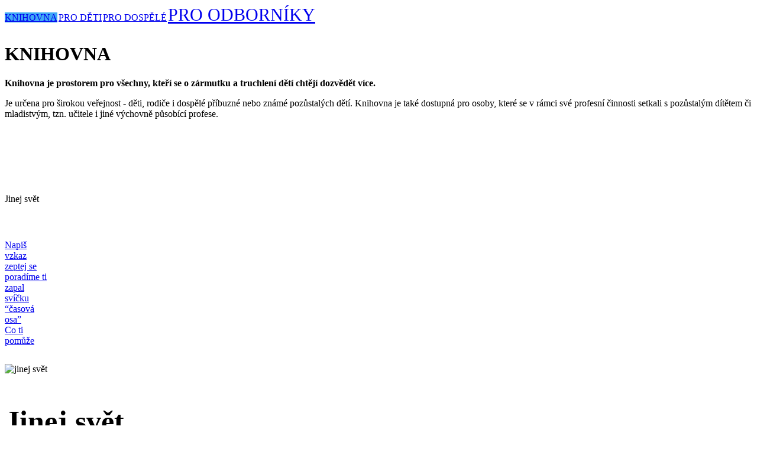

--- FILE ---
content_type: text/html; charset=UTF-8
request_url: https://jinejsvet.cz/index.php?adr=2
body_size: 10494
content:
<!DOCTYPE html>
<html lang="cs">
<head>

<script>
document.cookie = "YSC= ; expires = Thu, 01 Jan 1970 00:00:00 GMT"
</script>


<meta http-equiv="Content-Type" content="text/html; charset=utf-8" />
<meta name="viewport" content="width=device-width, initial-scale=1.0">
<meta name="robots" content="all,follow" />
<meta name="googlebot" content="index,follow,snippet,archive" />
<link href="/styles/post.css?av=ax55788z" rel="stylesheet" type="text/css" media="screen" />
<link href="/styles/forms.css?av=ax55788z" rel="stylesheet" type="text/css" media="all" />
<link href="/styles/ajaximage.css?av=ax55788z" rel="stylesheet" type="text/css" media="screen" />

<link rel="shortcut icon" href="/styles/icons/favicon.ico" type="image/x-icon" />
<link rel="apple-touch-icon" href="/styles/icons/apple-touch-icon.png" />
<link rel="apple-touch-icon" sizes="57x57" href="/styles/icons/apple-touch-icon-57x57.png" />
<link rel="apple-touch-icon" sizes="72x72" href="/styles/icons/apple-touch-icon-72x72.png" />
<link rel="apple-touch-icon" sizes="76x76" href="/styles/icons/apple-touch-icon-76x76.png" />
<link rel="apple-touch-icon" sizes="114x114" href="/styles/icons/apple-touch-icon-114x114.png" />
<link rel="apple-touch-icon" sizes="120x120" href="/styles/icons/apple-touch-icon-120x120.png" />
<link rel="apple-touch-icon" sizes="144x144" href="/styles/icons/apple-touch-icon-144x144.png" />
<link rel="apple-touch-icon" sizes="152x152" href="/styles/icons/apple-touch-icon-152x152.png" />
<link rel="apple-touch-icon" sizes="180x180" href="/styles/icons/apple-touch-icon-180x180.png" />

<script src="/scripts/ax.js?av=ax55788z" type="text/javascript"></script>
<script src="/scripts/gen.js?av=ax55788z" type="text/javascript"></script>
<script src="/scripts/shop.js?av=ax55788z" type="text/javascript"></script>
<script src="/scripts/ajaximage.js?av=ax55788z" type="text/javascript"></script>
<link href="/styles/archiv.css?av=12345" rel="stylesheet" type="text/css" media="screen" />
<title>KNIHOVNA</title>
</head>
<body>

<div id="MainFlexObal">
<div id="realMain" tabindex="2" class="fullWidth">
<div id="bodyHeader" class="fullWidth">
<div class="pageWidth" id="inBodyHeader"><div id="headerBlock">
<div class="navigRect" style="width:100%"><div class="flexStartWrap" style="width:100%"><a href="https://jinejsvet.cz/index.php?adr=2" class="rectlink" style="background-color:rgb(63,169,245);margin:0 2px 2px 0">KNIHOVNA</a><a href="https://jinejsvet.cz/index.php?adr=6" class="rectlink prohhover" style="background-color:rgb(255,255,255);margin:0 2px 2px 0">PRO DĚTI</a><a href="https://jinejsvet.cz/index.php?adr=7" class="rectlink prohhover" style="background-color:rgb(255,255,255);margin:0 2px 2px 0">PRO DOSPĚLÉ</a><a href="https://jinejsvet.cz/index.php?adr=8" class="rectlink prohhover" style="background-color:rgb(255,255,255);margin:0 2px 2px 0"><span style="font-size:30px">PRO ODBORNÍKY</span></a></div></div>
</div></div>
</div>
<div class="fullWidth">
<main id="toscroll"><div class="fullWidth"><div class="pageWidth clearfix"></div></div><div class="fullWidth BcLightBlue" style="padding:5px 0 5px 0"><div class="pageWidth rowFlexForm"></div></div>
<div class="fullWidth blueBottom" style="padding:0px 0 50px 0">
<div class="fullWidth" style="padding:0px 0 30px 0;background-color:rgb(293);text-align:left">
<div class="pageWidth clearfix">
<div class="clanek"><h1>KNIHOVNA</h1><div style="font-weight:bold" class="clanekDesc">Knihovna je prostorem pro všechny, kteří se o zármutku a truchlení dětí chtějí dozvědět více.</div><div class="clanekTelo"><p>Je určena pro širokou veřejnost - děti, rodiče i dospělé příbuzné nebo známé pozůstalých dětí. Knihovna je také dostupná pro osoby, které se v rámci své profesní činnosti setkali s pozůstalým dítětem či mladistvým, tzn. učitele i jiné výchovně působící profese.</p></div></div>
</div>
</div>

</div>
<div class="fullWidth" style="padding:30px 0 30px 0"><div class="pageWidth clearfix jinejsvet">Jinej svět</div></div><div class="fullWidth" style="padding:30px 0 30px 0"><div class="pageWidth clearfix navigDivBottom"><div class="betwFlex"><a href="/vzkazy.php" style="background-color:rgb(255,123,172)" class="rectlink"><div>Napiš<br>vzkaz</div></a><a href="/poradna.php" style="background-color:rgb(0,169,157)" class="rectlink"><div>zeptej se<br>poradíme ti</div></a><a href="/svicka.php" style="background-color:rgb(140,198,63)" class="rectlink"><div>zapal<br>svíčku</div></a><a href="/osa.php" style="background-color:rgb(63,169,245)" class="rectlink"><div>&ldquo;časová<br>osa&rdquo;</div></a><a href="/index.php?adr=4" style="background-color:rgb(236,208,0)" class="rectlink"><div>Co ti<br>pomůže</div></a></div></div></div></main>
</div>
</div>
<footer id="PataFrameWork" class="clearfix fullWidth" tabindex="3"><div id="PataFrame" class="clearfix pageWidth"><div class="PataFlex flexCenter">
<div id="pata1"><img src="/styles/panacek-pata.png" alt="jinej svět"></div>
<div id="pata2"><p class="ozdoba" style="text-align: left; font-weight: bold; font-size: 50px; marginn-top: 0;">Jinej svět</p>
<p style="text-align: left;"><strong>Projekt Jinej svět</strong><br />Kpt. Jaroše 1922/3<br />Černá Pole, 602 00 Brno <br />IČ: 01277812</p></div>
<div id="pata3">
<div id="pattaLogoFlex">
<a href="https://www.facebook.com/jinejsvet/"><img src="/styles/ico-fcb.png" alt="facebook"></a>
<a href="https://www.instagram.com/projekt_jinej_svet/"><img src="/styles/ico-insta.png" alt="instagram"></a>
<a href=""><img src="/styles/ico-yt.png" alt="youtube"></a>
</div>
<p style="text-align: left;"><a href="https://jinejsvet.cz/clanek/3/O-NAS/KDO-JSME.html">Kdo jsme</a></p>
<p style="text-align: left;"><a href="/poradna.php">Poradna</a></p>
<p style="text-align: left;"><a href="https://jinejsvet.cz/clanek/61/SOS/SOS-KRIZOVE-SITUACE.html">S.O.S. - Krizové situace</a></p>
<p style="text-align: left;"><span data-axlink="59">Podmínky použití webu</span></p>
<p style="text-align: left;"><span data-axlink="62">PODPOŘTE NÁS</span></p>
</div>
</div></div></footer>

<header class="fullWidth clearfix bcBc1">
<nav class="pageWidth" id="topNav" tabindex="1">
<div id="forlogo" style=""><a href="/" id="logoKlara"></a></div>
<div>
<input type="checkbox" name="ch1" id="ch1" style="position:absolute;left:-4000px;top:-4000px;"> 
<label for="ch1" class="btn-menu otevirac" >
<svg
 xmlns:dc="https://purl.org/dc/elements/1.1/"
 xmlns:cc="https://creativecommons.org/ns#"
 xmlns:rdf="https://www.w3.org/1999/02/22-rdf-syntax-ns#"
 xmlns:svg="https://www.w3.org/2000/svg"
 xmlns="https://www.w3.org/2000/svg"
 xmlns:sodipodi="https://sodipodi.sourceforge.net/DTD/sodipodi-0.dtd"
 xmlns:inkscape="https://www.inkscape.org/namespaces/inkscape"
 width="40"
 height="40"
 viewBox="0 0 10.583333 10.583333"
 version="1.1"
 id="svg8"
 inkscape:version="0.92.4 (5da689c313, 2019-01-14)"
 sodipodi:docname="ham.svg"
 >
 <defs
 id="defs2" />
 <g
 inkscape:label="Vrstva 1"
 inkscape:groupmode="layer"
 id="layer1"
 transform="translate(0,-286.41671)">
 <g
 id="g4527"
 transform="translate(0,0.05906667)">
 <rect
 style="opacity:1;fill-opacity:0.94480519;fill-rule:nonzero;stroke-width:0.79374999;stroke-miterlimit:4;stroke-dasharray:none;stroke-opacity:1"
 id="rect4530"
 width="10.654203"
 height="10.654203"
 x="0"
 y="286.35764" />
 <path
 style="fill:none;fill-rule:evenodd;stroke-width:0.79374999;stroke-linecap:butt;stroke-linejoin:miter;stroke-miterlimit:4;stroke-dasharray:none;stroke-opacity:1"
 d="M 1.204799,293.06672 H 9.6147693"
 id="path4522"
 inkscape:connector-curvature="0" />
 <path
 style="fill:none;fill-rule:evenodd;stroke-width:0.79374999;stroke-linecap:butt;stroke-linejoin:miter;stroke-miterlimit:4;stroke-dasharray:none;stroke-opacity:1"
 d="M 1.1811755,291.64931 H 9.5911459"
 id="path4520"
 inkscape:connector-curvature="0" />
 <path
 inkscape:connector-curvature="0"
 id="path4518"
 d="M 1.1811755,290.2319 H 9.5911458"
 style="fill:none;fill-rule:evenodd;stroke-width:0.79374999;stroke-linecap:butt;stroke-linejoin:miter;stroke-miterlimit:4;stroke-dasharray:none;stroke-opacity:1" />
 </g>
 </g>
</svg>
</label>
<ul id="topMenuUl" class="pt22" role="navigation"><li class="NonInMain adr" tabindex="1"><a href="/" class="NonInMain adr">home</a></li><li class="NonInMain adr4" tabindex="1"><a href="https://jinejsvet.cz/index.php?adr=4" class="NonInMain adr4">SOS</a></li><li class="IsInMain adr2" tabindex="1"><a href="https://jinejsvet.cz/index.php?adr=2" class="IsInMain adr2">KNIHOVNA</a></li><li class="NonInMain adr5" tabindex="1"><a href="https://jinejsvet.cz/index.php?adr=5" class="NonInMain adr5">KONTAKT</a></li><li class="NonInMain adr1" tabindex="1"><a href="https://jinejsvet.cz/index.php?adr=1" class="NonInMain adr1">O NÁS</a></li><li class="NonInMain adr3" tabindex="1"><a href="https://jinejsvet.cz/index.php?adr=3" class="NonInMain adr3">SPOLUPRACUJÍCÍ</a></li><li><input type="checkbox" name="mswitchuser" id="mswitchuser" class="mswitch"><label for="mswitchuser" class="mswitchLabel">přihlásit</label><ul><li><a href="javascript:void(newLogin())" class="TopFrameLink">Přihlásit</a></li><li><a href="/ow-user.php" class="TopFrameLink">Registrace</a></li></ul></li></ul></div>
</nav>
</header>

<div id="imageCache" style="display:none"></div><script>alffEditor(false)</script><script>
function docSetup()
{
var axClicks=document.querySelectorAll("[data-axdoc]");
var i=0;
for (i=0;i<axClicks.length;i++)
{
axClicks[i].addEventListener("click",showAxDocBlock);
console.log(i);
}
var axDocs=document.querySelectorAll("[data-axlink]");
for (i=0;i<axDocs.length;i++)
{
axDocs[i].addEventListener("click",clickAxDoc);

}
var ultercFormated =document.querySelectorAll(".tercFormated");
if(ultercFormated.length>0)
{
for (i=0;i<ultercFormated.length;i++)
{
var mylis=ultercFormated[i].getElementsByTagName("li");
let numCallbackRuns = 1;
var linr=0;
for(linr=0;linr<mylis.length;linr++)
{
mylis[linr].style.backgroundImage="url(/styles/terc-svg.php?nr="+numCallbackRuns+")";
numCallbackRuns++;
}
}
}
}
docSetup();
</script>
<div id="topalffmenu"></div>
<div id="upBt" class="noview" onclick="scrolToTop('topNav')"> </div>
<script>window.onscroll = function() {
if (document.body.scrollTop || document.documentElement.scrollTop > 200) {
document.getElementById("upBt").className = "upview";
} else {document.getElementById("upBt").className = "noview";}
}
function scrolToTop(el){document.getElementById(el).scrollIntoView({behavior: "smooth", block: "end", inline: "nearest"})};
</script>
</body>
</html>


--- FILE ---
content_type: application/javascript
request_url: https://jinejsvet.cz/scripts/ajaximage.js?av=ax55788z
body_size: 10108
content:
var myInterval;
var actualY;
var DivForBc,DivForImg;
var myImage, myImageS;

function clearAjaxImage()
{
	var DBc=document.getElementById("axDivBc");
	var DImg=document.getElementById("axDivI");
	var myparent=DBc.parentNode;
	myparent.removeChild(DBc);
	myparent=DImg.parentNode;
	myparent.removeChild(DImg);
}
function setAjaxDiv(){	
	
	DivForBc=document.createElement("DIV");
	DivForBc.setAttribute("id","axDivBc");
    DivForBc.style.top=0+'px';
    DivForBc.style.left="0px";
    DivForBc.style.width="100%";
    testH=(maxH+30);
    DivForBc.style.height=winH()+"px";
		document.getElementsByTagName("BODY")[0].appendChild(DivForBc);
}

function setDivParas()
{
	blnInterva=new Boolean(myInterval);
	if(blnInterva)
	   {
		 window.clearTimeout(myInterval);
	   }
	if(!myImageS || !myImage)return false;
		 myImage.src=myImageS.src;
		 myImage.width=myImageS.width;
		 myImage.height=myImageS.height;	 
	   return false;
}
function axPrevImage(ev)
{
	el=document.getElementById("toolTdPrev");
	imgId=el.title;
	myImage=document.getElementById("AjaxImage");
	os=document.createElement("script");
	os.setAttribute("type","text/javascript");
	scriptPath="/lbr/ajaximg.php?prev="+imgId;
	os.setAttribute("src",scriptPath);
	document.getElementsByTagName("body")[0].appendChild(os);
	return true;
}
function axNextImage(ev)
{
	el=document.getElementById("toolTdNext");
	imgId=el.title;
	myImage=document.getElementById("AjaxImage");
	os=document.createElement("script");
	os.setAttribute("type","text/javascript");
	scriptPath="/lbr/ajaximg.php?next="+imgId;
	os.setAttribute("src",scriptPath);
	document.getElementsByTagName("body")[0].appendChild(os);
	return true;
}
function switchImage()
{
	myImage=document.getElementById("AjaxImage");	
	myImage.setAttribute("src",imgPath);
	myImage.width=imgW;
	myImage.height=imgH;
	myTable=document.getElementById("axDivI").getElementsByTagName("table")[0];
	myTable.style.width=imgW+"px";
	if(imgNext==0)
	{
		mytd=document.getElementById("toolTdNext");
		mytds=mytd.getElementsByTagName("img");
		mytd.className="";
		if(mytds.length>0)mytd.removeChild(mytds[0]);
		
		if(!window.addEventListener)
	       {
			mytd.detachEvent("onclick",axNextImage);      
	       }
	       else
	       {     
	    	mytd.removeEventListener("click",axNextImage,false);      
	       }
		
	}
	else
	{
		mytd=document.getElementById("toolTdNext");
		document.getElementById("toolTdName").firstChild.data=imgName;
		mytd.title=imgNext;
		mytd.className="clsPointer";
		mytds=mytd.getElementsByTagName("img");
		if(mytds.length==0)
		{
			ni=document.createElement("img");
			ni.setAttribute("src","/styles/ajxi/next.png");
			mytd.appendChild(ni);
			if(!window.addEventListener)
		       {
				mytd.attachEvent("onclick",axNextImage);      
		       }
		       else
		       {     
		    	 mytd.addEventListener("click",axNextImage);      
		       }
		}
		
	}
	
	if(imgPrev==0)
	{
		mytd=document.getElementById("toolTdPrev");
		mytds=mytd.getElementsByTagName("img");
		mytd.className="";
		if(mytds.length>0)mytd.removeChild(mytds[0]);
		if(!window.addEventListener)
	       {
			mytd.detachEvent("onclick",axPrevImage);      
	       }
	       else
	       {     
	    	mytd.removeEventListener("click",axPrevImage,false);      
	       }
		
	}
	else
	{
		mytd=document.getElementById("toolTdPrev");
		mytd.setAttribute("title",imgPrev);
		mytd.className="clsPointer";
		mytds=mytd.getElementsByTagName("img");
		
		if(mytds.length==0)
		{
			ni=document.createElement("img");
			ni.setAttribute("src","/styles/ajxi/prev.png");
			mytd.appendChild(ni);
			if(!window.addEventListener)
		       {
				mytd.attachEvent("onclick",axPrevImage);      
		       }
		       else
		       {     
		    	 mytd.addEventListener("click",axPrevImage, false);      
		       }
		}
		
	}
}
function setAjaxGallery(){
	myIframe=document.createElement("iframe");
	myIframe.setAttribute("src",imgPath);
	myIframe.setAttribute("allowtransparency","true");
	myIframe.style.width=(maxW-100)+"px";
	myIframe.style.height=(maxH-50)+"px";
	myIframe.style.border="0px none";
	setCookie("uWinW",(maxW-100));
	setCookie("uWinH",(maxH-50));
	DivForBc=document.createElement("DIV");
	DivForImg=document.createElement("DIV");
	DivForBc.style.position="absolute";
	DivForBc.setAttribute("id","axDivBc");
	DivForImg.setAttribute("id","axDivI");
	DivForImg.style.width=bodyW+"px";
	DivForImg.style.top=actualY+"px";
	DivForImg.style.left=0+"px";
	DivForImg.style.padding="5px 0px 0px 0px";
	myTop=parseInt(((maxH-30)/2));
	myLeft=parseInt((maxW-30)/2);
	DivForBc.style.left=myLeft+"px";
	DivForBc.style.top=myTop+"px";
	myTable=document.createElement("TABLE");
	myTable.className="axImageTable";
	myTr=document.createElement("TR");
	myTd=document.createElement("TD");
	myTd.className="axImgTd";
	tbBody=document.createElement("TBODY");
	myTrtool=document.createElement("TR");
	myTrtool.style.background="black";
	myTrtool.style.color="white";
	myTdTerminate=document.createElement("TD");
	prevImage=document.createElement("IMG");
	prevImage.src="/styles/ajxi/terminate.png";
	myTdTerminate.appendChild(prevImage);
	if(!window.addEventListener)
       {
			myTdTerminate.attachEvent("onclick",clearAjaxImage);      
       }
       else
       {     
    	   myTdTerminate.addEventListener("click",clearAjaxImage, false);      
       }
	myTdTerminate.setAttribute("id","toolIfTerminate");
	myTrtool.appendChild(myTdTerminate);
	myTd.style.height=(maxH-50)+"px";
	myTd.style.widtht=(maxW-300)+"px";
	myTd.appendChild(myIframe);
	myTr.appendChild(myTd);
	tbBody.appendChild(myTrtool);
	tbBody.appendChild(myTr);
	myTable.appendChild(tbBody);
	DivForImg.appendChild(myTable);
	mybody.appendChild(DivForBc);
	mybody.appendChild(DivForImg);
	myInterval= window.setTimeout("setDivParas()",5);
	myTable.style.widtht=(maxW-100)+"px";
}
function axImageGal(imgId,itemType,itemId)
{
	if(!document.getElementById("axDivBc"))setAjaxDiv();
	url='/lbr/ax-item-image.php';
	var oXHR = new XMLHttpRequest();
	var formData=new FormData();
	formData.append("ID",imgId);
	formData.append("ID",itemId);
	formData.append("itemType",itemType);
	
	oXHR.onreadystatechange = writeAjaxImage;
	oXHR.open('POST', url, true);
	oXHR.send(formData); 
	return false;
}
function writeAjaxImage()
{
	if (this.readyState == 4)
	{
		if(this.status == 200)
		{
			var body = document.body,html = document.documentElement;
			var iDiv=document.getElementById("axDivBc");
			var myData = this.responseText;
			iDiv.innerHTML = myData; 
			var wH=window.innerHeight;
			
			var axD=document.getElementById("axDivI");
			var imgH=axD.offsetHeight;
			console.log(imgH);
			var nTop=0;
			var WinScroll=Math.max(window.pageYOffset, document.documentElement.scrollTop, document.body.scrollTop);
			if(wH>imgH && imgH>200)
			{
				nTop=parseInt((wH-imgH)/2);
			}
			else
			{
				nTop=10;
			}
			
			document.getElementById("axDivBc").style.height=Math.max( body.scrollHeight, body.offsetHeight,html.clientHeight, html.scrollHeight, html.offsetHeight )+"px"; 
			axD.style.top =WinScroll+nTop+'px';
			console.log(axD.style.top);
			if(window.addEventListener)
			{
				iDiv.addEventListener("click",clearAjaxImage, false); 
				axD.addEventListener("click",CancelB, false);
			}
			else
			{
				iDiv.attachEvent("onclick",clearAjaxImage); 
				axD.attachEvent("onclick", CancelB);
			}
		}
		else
		{
			clearAjaxImage();
		}
	}
}
var gwin=0;
function scrollGleft()
{
	if(gwin)
	   {
		 window.clearTimeout(gwin);
		 }
	parentWin=document.getElementById("progallery");
	parentW=parseFloat(parentWin.style.width); 
	var gScroll=document.getElementById("scrollG");
	selfWin=parseFloat(gScroll.style.width);
	gleft=parseFloat(gScroll.style.left);
	if(gleft<=(parentW-selfWin)-20){return false;}
	gScroll.style.left=(gleft-5)+"px";
	gwin=window.setTimeout("scrollGleft()",30); 
	return true;
}
function clearG()
{
if(gwin)
   {
	 window.clearTimeout(gwin);
	 }
	 return true;
}
function scrollGright()
{
	if(gwin)
	   {
		 window.clearTimeout(gwin);
		 }
	
	var gScroll=document.getElementById("scrollG");
	gleft=parseFloat(gScroll.style.left);
	if(gleft>=20){gScroll.style.left="20px";return false;}
	gScroll.style.left=(gleft+5)+"px";
	gwin=window.setTimeout("scrollGright()",30); 
	return true;
}
function galHide()
{
	parentWin=document.getElementById("progallery");
	if(parentWin.style.display=="none")
	   {
		 parentWin.style.display="block";
		 }
		 else
		 {
		 parentWin.style.display="none";
		 }
}
function GoOBR2(el)
{
	if(!document.getElementById("axDivBc"))setAjaxDiv();
	myPATH= el.href;
	pthArr=myPATH.split("=");
	url="/lbr/ajaximg.php";
	var oXHR = new XMLHttpRequest();
	var formData=new FormData();
	formData.append("ID",pthArr[1]);
	formData.append("max",winW());
	oXHR.onreadystatechange = writeAjaxImage;
	oXHR.open('POST', url, true);
	oXHR.send(formData); 
	return false;
}
function GoOBR(nr,itemId,itemType)
{
	if(!document.getElementById("axDivBc"))setAjaxDiv();
	var url="/lbr/ajaximg.php";
	var formData=new FormData();
	formData.append("ID",nr);
	formData.append("max",winW());
	if(itemId!=null && itemId!=0)
	{
		formData.append("item",itemId);
		url="/lbr/ax-item-image.php";
	}
	if(itemType!=null && itemType!=0)
	{
		formData.append("itemType",itemType);
	}
	var oXHR = new XMLHttpRequest();
	oXHR.onreadystatechange = writeAjaxImage;
	oXHR.open('POST', url, true);
	oXHR.send(formData); 
	return false;
}
function axImage(nr,itemId,itemType)
{
	if(!document.getElementById("axDivBc"))setAjaxDiv();
	var url="/lbr/ax-item-image.php";
	var formData=new FormData();
	formData.append("ID",nr);
	formData.append("max",winW());
	formData.append("item",itemId);
	formData.append("itemType",itemType);
	
	var oXHR = new XMLHttpRequest();
	oXHR.onreadystatechange = writeAjaxImage;
	oXHR.open('POST', url, true);
	oXHR.send(formData); 
	return false;
}

--- FILE ---
content_type: application/javascript
request_url: https://jinejsvet.cz/scripts/ax.js?av=ax55788z
body_size: 15803
content:
var http_request = false;
function UnivRequest() 
{
	http_request = false;
	if (window.XMLHttpRequest) 
	{ // Mozilla, Safari,...
		http_request = new XMLHttpRequest();
		if (http_request.overrideMimeType) 
		{
			http_request.overrideMimeType("text/html");
		}
	} 
	else if (window.ActiveXObject) 
	{ // IE
		try
		{
			http_request = new Object(ActiveXObject("Msxml2.XMLHTTP"));
		} catch (e)
		{
			try{
				http_request = new Object(ActiveXObject("Microsoft.XMLHTTP"));
				} catch (e) {}
		}
	}
	if (!http_request)
	{
		alert("Cannot create XMLHTTP instance");
		return false;
	}
	return true;
}
function UnivSendParameters(el)
{
	var MyForm=el;
	var myInputs=MyForm.getElementsByTagName("INPUT");
	var params="";
	for (i=0;i<myInputs.length;i++)
	{
		if(myInputs[i].type=="radio" && myInputs[i].checked==false)continue;
		if(myInputs[i].type=="checkbox" && myInputs[i].checked==false)continue;
		if(params!="")params+="&";
		params+=myInputs[i].name+"="+encodeURIComponent(myInputs[i].value);
	}
	var mySelects=MyForm.getElementsByTagName("SELECT");
	for (i=0;i<mySelects.length;i++)
	{
		if(params!="")params+="&";
		params+=mySelects[i].name+"="+encodeURIComponent(mySelects[i].value);
	}	
	var myAreas=MyForm.getElementsByTagName("TEXTAREA");	
	for (i=0;i<myAreas.length;i++)
	{
		if(params!="")params+="&";
		params+=myAreas[i].name+"="+encodeURIComponent(myAreas[i].value);
	}			
	return params;
}
function createAjaxWin()
{
	clearAjaxWin();
	var RealDivBc=document.createElement("DIV");
	RealDivBc.setAttribute("id","axRealBody");
	RealDivBc.style.height=winH()+"px";//document.body.clientHeight+"px";
	var DivForBc=document.createElement("DIV");
	DivForBc.style.position="absolute";
	DivForBc.style.display='none';
	DivForBc.setAttribute("id","axDivWin");
	DivForBc.style.height=document.body.clientHeight+"px";
	RealDivBc.appendChild(DivForBc);
	document.getElementsByTagName('body')[0].appendChild(RealDivBc);
	return null;
}
function clearAjaxWin(){ 
	if(!document.getElementById("axRealBody"))return false;
	document.getElementsByTagName('body')[0].removeChild(document.getElementById("axRealBody"));
	return false;
}
function clickAxDoc(e)
{
	var el=e.target;
	var docid=el.getAttribute("data-axlink");
	createAxDoc("d,"+docid);
	return false;
}
function createAxDoc(variable)
{
	url='/lbr/ax-doc.php';
	var oXHR = new XMLHttpRequest();
	parameters='var='+variable;
	oXHR.onload = writeAxDoc;
	oXHR.open('POST', url, true);
	oXHR.setRequestHeader("Content-Type", "application/x-www-form-urlencoded");
	oXHR.send(parameters);
	return false;
}
function writeAxDoc()
{
	if (this.readyState == 4)
	{
		if (this.status == 200)
		{
			createAjaxWin();
			myData = this.responseText;
			document.getElementById("axDivWin").innerHTML = myData;    
			axD=document.getElementById("axDivWin");
			left=0;//20;//winW();
			axD.style.left =  left+'px';
			axD.style.top  = document.documentElement.scrollTop+10+'px';//document.body.scrollTop + document.documentElement.scrollTop+10+'px';
			axD.style.width="100%";//(winW()-60)+"px";
			axD.style.display="block";    
		}else
		{
				alert('There was a problem with the request.');
		}
	}
}
function dotaz(e,nr)
{
	var variable="d,"+nr;
	createAxDoc(variable);
}
function dInGroup(e,item)
{
	url='/lbr/ax-group_av.php';
	var oXHR = new XMLHttpRequest();
	parameters='item='+item;
	oXHR.onload = writeAxDoc;
	oXHR.open('POST', url, true);
	oXHR.send(parameters);
	return false;
}
var setBan=0;
function createBanners()
{
	
	window.onresize = function(event)
	{
	var w1=parseInt(document.getElementById("rootFirst").clientWidth)+20;
	var w2=parseInt(document.getElementById("rot18").clientWidth);
	if(w2!=w1)
	{
		createBanners();
	}
	};
	if(setBan==1)return false;
	setBan=1;
	url='/lbr/ax-banners.php';
	var oXHR = new XMLHttpRequest();
	oXHR.onload = writeAxBanners;
	parameters='var='+document.getElementById("homeTop").clientWidth;
	oXHR.open('POST', url, true);
	oXHR.setRequestHeader("Content-Type", "application/x-www-form-urlencoded");
	oXHR.send(parameters);
	return false;
}
function writeAxBanners(){
	if (this.readyState == 4)
	{
		if (this.status == 200)
		{
			myData = this.responseText;
			document.getElementById("homeTop").innerHTML = myData;    
			rott.play(-1);
			createLocMenu();
			setBan=0;
		}
		else
		{
				alert('There was a problem with the request.');
		}
	}
}
function createLocMenu() {
	url='/lbr/ax-locmenu.php';
	var oXHR = new XMLHttpRequest();
	parameters='var='+document.getElementById("homeTop").clientWidth;
	oXHR.onload = writeAxLocMenu;
	oXHR.open('POST', url, true);
	oXHR.send(parameters);
	return false;
} 
function writeAxLocMenu()
{
	if (this.readyState == 4)
	{
		if (this.status == 200)
		{
			myData = this.responseText;
			document.getElementById("LocMenu2").innerHTML = myData;    
		}
		else
		{
			alert('There was a problem with the request.');
		}
	}
	
}

function cacheImg(imgIdStr)
{
	url='/lbr/ax-imgcache.php';
	var oXHR = new XMLHttpRequest();
	parameters='idstr='+imgIdStr;
	oXHR.onload = writeImageCache;
	oXHR.open('POST', url, true);
	http_request.send(parameters);
	return false;
}
function writeImageCache()
{
	if (this.readyState == 4)
	{
		if(this.status == 200)
		{
			var iDiv=document.getElementById("imageCache");
			var myData = this.responseText;
			iDiv.innerHTML = myData; 
		}	
	}
}
function srchStart(e)
{
	var oXHR = new XMLHttpRequest();
	var url='/lbr/ax-searcher.php?st='+e.target.value;;
	oXHR.onload = writeSearcherDiv;
	oXHR.open('GET', url, true);
	oXHR.send();
	return false;
}
function writeSearcherDiv()
{
	var myData;
	var OK;
	var SrchDiv;
	if (this.readyState == 4)
	{
		if(this.status == 200)
		{
			myData = this.responseText;
			if(myData=='ERR')
			{
				var SrchDivs=document.querySelectorAll("#searcherDiv");
				if(SrchDivs.length>0)
				{
					document.getElementsByTagName("BODY")[0].removeChild(SrchDivs[0]);
				}
				return false;
			}
			var SrchDivs=document.querySelectorAll("#searcherDiv");
			if(SrchDivs.length==0)
			{
				SrchDiv=document.createElement("DIV");
				SrchDiv.setAttribute("id","searcherDiv");
				SrchDiv.innerHTML=myData;
				document.getElementsByTagName("BODY")[0].appendChild(SrchDiv);
				OK=1;
			}
			else
			{
				SrchDiv=SrchDivs[0];
				SrchDiv.innerHTML=myData;
				OK=2;
			}
			var pixelide=getOffset(document.getElementById('searchTool'));
			if(pixelide.left<400)
			{
				SrchDiv.style.left=0+"px";
			}
			else
			{
				SrchDiv.style.left=pixelide.left-140+"px";
			} 
			SrchDiv.style.top=pixelide.top+60+"px";
		}	
	}
}
function getOffset( el ) {
    var _x = 0;
    var _y = 0;
    while( el && !isNaN( el.offsetLeft ) && !isNaN( el.offsetTop ) ) {
        _x += el.offsetLeft - el.scrollLeft;
        _y += el.offsetTop - el.scrollTop;
        el = el.offsetParent;
    }
    return { top: _y, left: _x };
}
function testICO()
{

	var ico=document.getElementById("U_ICO").value;
	var myPath="/lbr/ax-org-ico.php";
	var oXHR = new XMLHttpRequest();
	parameters='ICO='+ico;
	oXHR.open('POST', myPath, true);
	oXHR.setRequestHeader("Content-Type", "application/x-www-form-urlencoded");
	oXHR.onload = parseIco;
	oXHR.send(parameters); 
	return false;
}
function parseIco()
{
	if (this.readyState == 4)
	{
		if(this.status == 200)
		{
			document.getElementById("U_ICO").removeEventListener("blur", testICO);
			var response = this.responseText;
			var obj = JSON.parse(response);
			if(parseInt(obj.ERR)==10)
			{
				return false;
			}
			else
			{
				document.getElementById("U_FIRM").value=obj.U_FIRM;
				document.getElementById("U_DIC").value=obj.U_DIC;
				document.getElementById("U_ADR").value=obj.U_ADR;
				document.getElementById("U_CITY").value=obj.U_CITY;
				document.getElementById("U_ZIP").value=obj.U_ZIP;
				document.getElementById("U_STATE").value=obj.U_STATE;
				document.getElementById("U_OID").value=obj.U_OID;
				return false;
			}
		}	
	}
}
function ax_helpNew()
{
	url="/lbr/ax-poradna.php";
	var oXHR = new XMLHttpRequest();
	var formData=new FormData();
	formData.append("NEW",1);
	oXHR.open("POST", url, true);
	oXHR.onload = function(oEvent) {  
	if (oXHR.status == 200) 
	{
		createAjaxWin();
		myData = oXHR.responseText;
		document.getElementById("axDivWin").innerHTML = myData;    
		axD=document.getElementById("axDivWin");
		left=0;//20;//winW();
		axD.style.left =  left+"px";
		axD.style.top  = document.documentElement.scrollTop+10+"px";
		axD.style.width="100%";//(winW()-60)+"px";
		axD.style.display="block";    
	}
	
	;return false;};    
	oXHR.send(formData); 
	return false;
}
function axNewTimeline()
{
	clearosaDetail();
	url="/lbr/ax-timelineform.php";
	var oXHR = new XMLHttpRequest();
	var formData=new FormData();
	formData.append("NEW",1);
	oXHR.open("POST", url, true);
	oXHR.onload = function(oEvent) {  
	if (oXHR.status == 200) 
	{
		createAjaxWin();
		var myData = oXHR.responseText;
		document.getElementById("axDivWin").innerHTML = myData;
		var axD=document.getElementById("axDivWin");   
		var left=0;//20;//winW();
		axD.style.left =  left+"px";
		axD.style.top  = document.documentElement.scrollTop+10+"px";
		axD.style.width="100%";//(winW()-60)+"px";
		axD.style.display="block";       
	}
	
	;return false;};    
	oXHR.send(formData); 
	return false;
}
function AxOsaAdd(f)
{
	url="/othworld/owlbr/osa-add.php";
	var formData=new FormData(f);
	var oXHR = new XMLHttpRequest();
	oXHR.open("POST", url, true);
	oXHR.onload = function(oEvent) {  
	if (oXHR.status == 200) 
	{
		clearAjaxWin();
		var myData = oXHR.responseText;
		document.getElementById("osaMain").innerHTML = myData;
		document.getElementById("timelineAdd").scrollIntoView({behavior: "smooth", block: "end", inline: "nearest"});
	}
	
	;return false;};    
	oXHR.send(formData); 
	return false;
	
}
function axNewQ(mid)
{
	url="/lbr/ax-questionform.php";
	var oXHR = new XMLHttpRequest();
	var formData=new FormData();
	formData.append("ID",mid);
	oXHR.open("POST", url, true);
	oXHR.onload = function(oEvent) {  
	if (oXHR.status == 200) 
	{
		createAjaxWin();
		var myData = oXHR.responseText;
		document.getElementById("axDivWin").innerHTML = myData;
		var axD=document.getElementById("axDivWin");   
		var left=0;//20;//winW();
		axD.style.left =  left+"px";
		axD.style.top  = document.documentElement.scrollTop+10+"px";
		axD.style.width="100%";//(winW()-60)+"px";
		axD.style.display="block";       
	}
	
	;return false;};    
	oXHR.send(formData); 
	return false;
}
function poradnaAdd(f)
{
	url="/othworld/owlbr/help-qry.php";
	var formData=new FormData(f);
	var oXHR = new XMLHttpRequest();
	oXHR.open("POST", url, true);
	oXHR.onload = function(oEvent) {  
	if (oXHR.status == 200) 
	{
		clearAjaxWin();
		var myData = oXHR.responseText;
		document.getElementById("Poradna").innerHTML = myData;
		document.getElementById("toscroll").scrollIntoView({behavior: "smooth", block: "start", inline: "nearest"});
	}
	
	;return false;};    
	oXHR.send(formData); 
	return false;
}
function axMsg(mid)
{
	url="/lbr/ax-vzkazy-form.php";
	var oXHR = new XMLHttpRequest();
	var formData=new FormData();
	formData.append("ID",mid);
	formData.append("onlyuser",onlyuser);
	oXHR.open("POST", url, true);
	oXHR.onload = function(oEvent) {  
	if (oXHR.status == 200) 
	{
		createAjaxWin();
		var myData = oXHR.responseText;
		document.getElementById("axDivWin").innerHTML = myData;
		var axD=document.getElementById("axDivWin");   
		var left=0;//20;//winW();
		axD.style.left =  left+"px";
		axD.style.top  = document.documentElement.scrollTop+10+"px";
		axD.style.width="100%";//(winW()-60)+"px";
		axD.style.display="block";       
		
	}
	
	;return false;};    
	oXHR.send(formData); 
	return false;
}
function vzkazAdd(f)
{
	url="/othworld/owlbr/vzkazy-rec.php";
	var formData=new FormData(f);
	var oXHR = new XMLHttpRequest();
	oXHR.open("POST", url, true);
	oXHR.onload = function(oEvent) {  
	if (oXHR.status == 200) 
	{
		clearAjaxWin();
		var cntrlDiv=document.querySelectorAll("#vzkazy")
		if(cntrlDiv.length==0)
		{
			document.location.href="/vzkazy.php";
			return false;
		}
		var obj = JSON.parse(oXHR.responseText);
		document.getElementById("vzkazy").innerHTML = obj.vzkaz;
		document.getElementById("ABSRECS").innerHTML = obj.absrec;
		document.getElementById("vnpa").innerHTML = obj.npa;
		document.getElementById("toscroll").scrollIntoView({behavior: "smooth", block: "start", inline: "nearest"});
	}
	
	;return false;};    
	oXHR.send(formData); 
	return false;
}
function axNewSvicka(mid)
{
	url="/lbr/ax-svicka-form.php";
	var oXHR = new XMLHttpRequest();
	var formData=new FormData();
	formData.append("ID",mid);
	oXHR.open("POST", url, true);
	oXHR.onload = function(oEvent) {  
	if (oXHR.status == 200) 
	{
		createAjaxWin();
		var myData = oXHR.responseText;
		document.getElementById("axDivWin").innerHTML = myData;
		var axD=document.getElementById("axDivWin");   
		var left=0;//20;//winW();
		axD.style.left =  left+"px";
		axD.style.top  = document.documentElement.scrollTop+10+"px";
		axD.style.width="100%";//(winW()-60)+"px";
		axD.style.display="block";       
	}
	
	;return false;};    
	oXHR.send(formData); 
	return false;
}
function AxSvickaAdd(f)
{
	url="/othworld/owlbr/svice-rec.php";
	var formData=new FormData(f);
	var oXHR = new XMLHttpRequest();
	oXHR.open("POST", url, true);
	oXHR.onload = function(oEvent) {  
	if (oXHR.status == 200) 
	{
		clearAjaxWin();
		var obj = JSON.parse(oXHR.responseText);
		document.getElementById("svicky").innerHTML = obj.vzkaz;
		document.getElementById("ABSRECS").innerHTML = obj.absrec;
		document.getElementById("vnpa").innerHTML = obj.npa;
		var mid=parseInt(obj.ID);
		if(mid>0)axSvickaUrl(mid);
		//document.location.href="/svicka.php";
	}
	
	;return false;};    
	oXHR.send(formData); 
	return false;
}
function axSvickaUrl(mid)
{
	url="/lbr/ax-svicka-url.php";
	var oXHR = new XMLHttpRequest();
	var formData=new FormData();
	formData.append("ID",mid);
	oXHR.open("POST", url, true);
	oXHR.onload = function(oEvent) {  
	if (oXHR.status == 200) 
	{
		/*createAjaxWin();
		var myData = oXHR.responseText;
		document.getElementById("axDivWin").innerHTML = myData;
		var axD=document.getElementById("axDivWin");   
		var left=0;//20;//winW();
		axD.style.left =  left+"px";
		axD.style.top  = document.documentElement.scrollTop+10+"px";
		axD.style.width="100%";//(winW()-60)+"px";
		axD.style.display="block";
		*/
		var myData = oXHR.responseText;
		var sMsg=document.getElementById("svickyMsg"); 
		sMsg.innerHTML = myData;
		if (window.localStorage)
		{
			localStorage.setItem("lastCandel",mid);
		}
		sMsg.scrollIntoView({behavior: "smooth", block: "end", inline: "nearest"});
	}
	
	;return false;};    
	oXHR.send(formData); 
	return false;
}
function adminLogin()
{
url="/lbr/ax-alfflogform.php";
	var oXHR = new XMLHttpRequest();
	var formData=new FormData();
	oXHR.open("POST", url, true);
	oXHR.onload = function(oEvent) {  
	if (oXHR.status == 200) 
	{
		createAjaxWin();
		var myData = oXHR.responseText;
		document.getElementById("axDivWin").innerHTML = myData;
		var axD=document.getElementById("axDivWin");   
		var left=0;//20;//winW();
		axD.style.left =  left+"px";
		axD.style.top  = document.documentElement.scrollTop+10+"px";
		axD.style.width="100%";//(winW()-60)+"px";
		axD.style.display="block";       
	}
	
	;return false;};    
	oXHR.send(formData); 
	return false;
}

--- FILE ---
content_type: application/javascript
request_url: https://jinejsvet.cz/scripts/shop.js?av=ax55788z
body_size: 8637
content:
function sendMeForm(myFormId)
{ 	   	   
	   url='/lbr/ax-basket.php';
	   http_request = false;
	   parameters=UnivSendParameters(myFormId);
	   ret=UnivRequest();
		 if(!ret)return false;
	   http_request.onreadystatechange = writeAxItem;
	   http_request.open('POST', url, true);
	   http_request.setRequestHeader("Content-type", "application/x-www-form-urlencoded");
	   http_request.setRequestHeader("Content-length", parameters.length);
	   http_request.setRequestHeader("Connection", "close");
	   http_request.send(parameters);
	   return false;
}
function AddToBasket(ev,itemId)
{
	CancelB(ev);
	url='/lbr/ax-basket.php';
	http_request = false;
	parameters='KTID='+itemId;
	ret=UnivRequest();
	if(!ret)return false;	   
	http_request.onreadystatechange = writeAxItem;
	http_request.open('POST', url, true);
	http_request.setRequestHeader("Content-type", "application/x-www-form-urlencoded");
	http_request.setRequestHeader("Content-length", parameters.length);
	http_request.setRequestHeader("Connection", "close");
	http_request.send(parameters);
	return false;
}
	function writeAxItem() {
	   if (http_request.readyState == 4) {
	      if (http_request.status == 200) {
           /*var mt=document.getElementById('btype').value;
           if (mt==1)
           {
           document.location.href="http://"+location.hostname+"/sklo.php";
           return true;
           }*/
	         createAjaxWin();
           
	         myData = http_request.responseText;
           var axD=document.getElementById("axDivWin");
	         axD.innerHTML = myData;    
					 
           var wH=window.innerHeight;
           var sT;   
           if(!document.all){
				    sT= window.pageYOffset;// document.body.scrollTop + document.documentElement.scrollTop+10+'px';
				     }
				  else {
				 
				    sT =document.body.scrollTop;//document.body.scrollTop + document.documentElement.scrollTop+10+'px';
				  } 	 
					 axD.style.left ='0px';				   
				   axD.style.top  = (sT+10)+'px';
				   axD.style.width="100%";//(winW()-60)+"px";
				  //axD.style.height=(winH()-20)+"px";
				   axD.className="clearfix";
           axD.style.display="block";        
	      } else {
	         alert('There was a problem with the request.');
	      }
	   }
	}
function createAxI(ItemId)
{
		Prekryv();
	   url='/lbr/ax-i.php';
	   http_request = false;
	   parameters='ID='+ItemId;
	   ret=UnivRequest();
		 if(!ret)return false;	   
	   http_request.onreadystatechange = writeAxItem;
	   http_request.open('POST', url, true);
	   http_request.setRequestHeader("Content-type", "application/x-www-form-urlencoded");
	   http_request.setRequestHeader("Content-length", parameters.length);
	   http_request.setRequestHeader("Connection", "close");
	   http_request.send(parameters);
	   return false;
}	  
function createAxGoup(GrId)
{
		Prekryv();
	   url='/lbr/ax-gr.php';
	   http_request = false;
	   parameters='gr='+GrId;
	   ret=UnivRequest();
		 if(!ret)return false;	   
	   http_request.onreadystatechange = writeAxItem;
	   http_request.open('POST', url, true);
	   http_request.setRequestHeader("Content-type", "application/x-www-form-urlencoded");
	   http_request.setRequestHeader("Content-length", parameters.length);
	   http_request.setRequestHeader("Connection", "close");
	   http_request.send(parameters);
	   return false;
}	
function createAxItem(ItemId) {
	   Prekryv();
	   url='/lbr/ax-item.php';
	   http_request = false;
	   parameters='ID='+ItemId;
	   ret=UnivRequest();
		 if(!ret)return false;	   
	   http_request.onreadystatechange = writeAxItem;
	   http_request.open('POST', url, true);
	   http_request.setRequestHeader("Content-type", "application/x-www-form-urlencoded");
	   http_request.setRequestHeader("Content-length", parameters.length);
	   http_request.setRequestHeader("Connection", "close");
	   http_request.send(parameters);
	   return false;
	}	
function setBasket(cnt,sum,log){
  document.getElementById("basketks").firstChild.data=cnt;
  document.getElementById("sumbasket").firstChild.data=sum;
  /*document.getElementById("pricelog").firstChild.data=log;*/
  //document.getElementById("forBasket").style.display="block";
  var MySend= document.querySelector("#SendOrd");
  	if(MySend!=null)
  	{
  		if(cnt>0)
  		{
  		MySend.style.visibility="visible";
  		}
  		else
  		{
  		MySend.style.visibility="hidden";
  		}
  	}
}
function SendBasketTable(el) {//ItemId,ks,log,ptip
	   url='/lbr/ax-basket-table.php';
	   http_request = false;
	   parameters=UnivSendParameters(el);
	    onLoadMask("bForm");
	   ret=UnivRequest();
		 if(!ret)return false;	   
	   http_request.onreadystatechange = writeNewBasketTable;
	   http_request.open('POST', url, false);
	   http_request.setRequestHeader("Content-type", "application/x-www-form-urlencoded");
	   http_request.setRequestHeader("Content-length", parameters.length);
	   http_request.setRequestHeader("Connection", "close");
	   http_request.send(parameters);
	   return false;
	}
function writeNewBasketTable()
{
   if (http_request.readyState == 4) {
	      if (http_request.status == 200) {
	         myData = http_request.responseText;
	         document.getElementById("bForm").innerHTML = myData;    
	      } else {
	         alert('There was a problem with the request.');
	      }
	   }
	   return false;
}
function SendOrdLogTable(log,ptip,BlnOnly5)
{
	   url='/lbr/ax-ord-log.php';
	   http_request = false;
	   parameters='LOG='+log+'&PTIP='+ptip+"&STIHL="+BlnOnly5;
	   ret=UnivRequest();
		 if(!ret)return false;
	   http_request.onreadystatechange = writeNewOrderTable;
	   http_request.open('POST', url, false);
	   http_request.setRequestHeader("Content-type", "application/x-www-form-urlencoded");
	   http_request.setRequestHeader("Content-length", parameters.length);
	   http_request.setRequestHeader("Connection", "close");
	   http_request.send(parameters);
	   return false;
	}
function writeNewOrderTable()
{
   if (http_request.readyState == 4) {
	      if (http_request.status == 200) {
	         //alert(http_request.responseText);
	         //createAjaxWin();
	         myData = http_request.responseText;
	         document.getElementById("realOrdTable").innerHTML = myData; 
					 setNewBasket(0,0);   
	      } else {
	         alert('There was a problem with the request.');
	      }
	   }
	   return false;
}	
function newLogin()
{
	   url='/lbr/ax-login.php';
	   http_request = false;
	   parameters='ID=5';
	   if (window.XMLHttpRequest) { // Mozilla, Safari,...
	      http_request = new XMLHttpRequest();
	      if (http_request.overrideMimeType) {
	      	// set type accordingly to anticipated content type
	         //http_request.overrideMimeType(\'text/xml\');
	         http_request.overrideMimeType('text/html');
	      }
	   } else if (window.ActiveXObject) { // IE
	      try {
	         http_request = new ActiveXObject("Msxml2.XMLHTTP");
	      } catch (e) {
	         try {
	            http_request = new ActiveXObject("Microsoft.XMLHTTP");
	         } catch (e) {}
	      }
	   }
	   if (!http_request) {
	      alert('Cannot create XMLHTTP instance');
	      return false;
	   }
	   http_request.onreadystatechange = writeAxLogin;
	   http_request.open('POST', url, true);
	   http_request.setRequestHeader("Content-type", "application/x-www-form-urlencoded");
	   http_request.setRequestHeader("Content-length", parameters.length);
	   http_request.setRequestHeader("Connection", "close");
	   http_request.send(parameters);
	   return false;
}
function writeAxLogin() {
	   if (http_request.readyState == 4) {
	      if (http_request.status == 200) {
	         //alert(http_request.responseText);
	         createAjaxWin();
	         var myData = http_request.responseText;				
					 var axD=document.getElementById("axDivWin");
	         
           axD.innerHTML = myData; 
           var sT;   
           if(!document.all){
				    sT= window.pageYOffset;// document.body.scrollTop + document.documentElement.scrollTop+10+'px';
				     }
				  else {
				 
				    sT =document.body.scrollTop;//document.body.scrollTop + document.documentElement.scrollTop+10+'px';
				  } 
					 axD.style.left ='0px';				   
				   axD.style.top  = (sT+20)+'px';
				   axD.style.width="100%";//(winW()-60)+"px";
				  //axD.style.height=(winH()-20)+"px";
				   axD.className="clearfix";
           axD.style.display="block";        
	      } else {
	         alert('There was a problem with the request.');
	      }
	   }
	   return false;
	}	

--- FILE ---
content_type: application/javascript
request_url: https://jinejsvet.cz/scripts/gen.js?av=ax55788z
body_size: 10201
content:
var mydiv;
var BoolNasept = false;
var myInterval;
var myNasept;
var myx,myy,el;
var maxH;
var maxW;
function myConfirm(zprava)
{
var myStr="Vybral jste příkaz \n"+zprava+"!";
	myStr+="\n Mám pohračovat?";
	myVal= window.confirm(myStr);
	return myVal;
}
function CancelB(ev)
{
	if(!document.all)
		{
		ev.stopPropagation();
		el=ev.target;
		}
		else
		{
		event.cancelBubble=true;
		el=event.srcElement;
		}
} 
function winW() {
	if (window.innerWidth)
	{
		return window.innerWidth;
	}
	else if(document.documentElement && document.documentElement.clientWidth)
	{ return document.documentElement.clientWidth;}
	else if(document.body && document.body.clientWidth)
	{ return document.body.clientWidth;}
	return null;
}
function winH() {
var body = document.body,
	html = document.documentElement;

	var height = Math.max( body.scrollHeight, body.offsetHeight,html.clientHeight, html.scrollHeight, html.offsetHeight );
	return height;
}
	function Prekryv()
{
	createAjaxWin();
	var axD=document.getElementById("axDivWin");
	axD.innerHTML ='\<div style="height:300px;line-height:300px;background-image:url(/alff/styles/ajax-loader.gif);background-position:center center;background-repeat:no-repeat;"\>\</div\>'; 
	left=20;//winW();
						//myTop=winH();
						if(!document.all){
					//myMenu.setAttribute('click',hideMyMenu);
					axD.style.left = left+'px';
					axD.style.top  =  document.documentElement.scrollTop+10+'px';
					}
					else {
					axD.style.left =  left+'px';
					axD.style.top  = document.documentElement.scrollTop+10+'px';
					}
	axD.style.width=(winW()-60)+"px";
					axD.style.height=(winH()-20)+"px";
					axD.style.backgroundImage="url(/styles/tr-fix.png)";
					axD.style.zIndex="950"; 
		  axD.style.display="block";    
}
function setAkci(e,n)
{
myElement=e;
myid=e.value;
path='/alff/lbr_tools/js_akce.php?ID='+myid+'&nname='+n;
var oScript = document.createElement('script');
	oScript.setAttribute('type','text/javascript');
	oScript.setAttribute('src',path);
	document.getElementsByTagName("BODY")[0].appendChild(oScript);
}
function setCookie(name, value, expire) {
	document.cookie = name + "=" + escape(value)
	+ ((expire == null) ? ";expires=01 Jan 2050 00:00:00 GMT" : ("; expires=" + expire.toGMTString()))
	+ ";site="+ location.hostname+";path=/;";
	/*  var ckname= name + "=" +value 
	+ ((expire == null) ? ";expires=01 Jan 2050 00:00:00 GMT;" : ("; expires=" + expire.toGMTString()))
	+ "path=/;";
	document.cookie = escape(ckname);*/
}
function remFilter(inpn,iinpv)
{
	var f=document.forms["mainS"];
	var inps=f.querySelectorAll("[name='"+inpn+"']");
	var i=0;
	for (i=0;i<inps.length;i++)
	{
	if(inps[i].value==iinpv)
	{
	inps[i].checked=false;
	f.submit();
	}
	}
}
function MakeWin(pth,w,h)
{
var myM=new Object(window.open(pth,"nahled","left=50,top=50,location=0,directories=0,toolbar=0,menubar=0,status=0,scrollbars=1,height=" + h + ",width=" + w +",resizable=1,dependent=0"));
myM.focus();
return false;
}
function setFlMenu()
{
var FlMenu=document.getElementById("TopFrameMenuLinks");
var hi=FlMenu.style.overflow;
var vis=(hi!='visible')?'visible':'hidden';
FlMenu.style.overflow=vis;
}
function setMyMenu()
{
var FlMenu=document.getElementById("mainMenu");
var hi=FlMenu.style.overflow;
var vis=(hi!='visible')?'visible':'hidden';
FlMenu.style.overflow=vis;
}
function  GetMyA(el)
{
document.location.href=el.getElementsByTagName("a")[0].href;
}
function swD(ev,nr)
{
document.getElementById("myForm").style.display="block";
if(!window.addEventListener)
		{
		el=event.srcElement;
		//if(el.tagName!='SUP' && el.tagName!='IMG')return false
		myy=document.documentElement.scrollTop;
		myx=event.clientX;
		}
		else
		{
		myy=document.documentElement.scrollTop;
		myx=ev.pageX;
		}
	document.getElementById("myForm").style.top=myy+"px";      
}
function simClass(){
	function setup(counter)
	{
		this.counter=counter;
		this.WinTimer=setTimeout(this.Animate,100);
	}
	function Animate()
	{
		clearInterval(this.WinTimer);
		this.counter+=1;
		document.querySelector("#mainMenu800").innerHTML=this.counter;
		this.WinTimer=setTimeout(this.Animate,100);
	}
}
function switchDivView(nr)
{
	var myDivs=document.querySelectorAll("[data-switch-view]");
	var buttons=document.querySelectorAll("[data-switch-button]");
	var i=0;
	for (i=0;i<myDivs.length;i++)
	{
		if(myDivs[i].getAttribute("data-switch-view")==nr)
		{
			buttons[i].className="sdButonActive";
			myDivs[i].className="switchedViewAble";
		}
		else
		{
			buttons[i].className="sdButon";
			myDivs[i].className="switchedHidden";
		}
	}
	setCookie("switchedDiv",nr);
}
function setSort(el)
{
var sort=el.options[el.selectedIndex].value;
var now = new Date();
var time = now.getTime();
time += 3600 * 1000;
now.setTime(time);
setCookie('sortme',sort,now);
document.location.reload(); 
}
function gNW(e)
{
e.stopPropagation();
document.location.href="/news.php";
}
function gAK(e)
{
e.stopPropagation();
document.location.href="/akce.php";
}
function onLoadMask(mdiv)
{
	var targetDiv=document.getElementById(mdiv);
	var dW=targetDiv.clientWidth;
	var dH=targetDiv.clientHeight;
	var nDiv=document.createElement("DIV");
	nDiv.style.width=dW+"px";
	nDiv.style.height=dH+"px";
	nDiv.style.backgroundImage="url(/alff/styles/ajax-loader.gif)";
	nDiv.style.backgroundRepeat="no-repeat";
	nDiv.style.backgroundPosition="center center";
	nDiv.className="LoadMask";
	targetDiv.innerHTML="";
	targetDiv.appendChild(nDiv);
}
function goNasept(ev,myid)
{
	var NaseptTest=document.querySelectorAll('#nasept');
	if(NaseptTest.length==0)
	{
		myNasept=document.createElement('div');
		myNasept.setAttribute('id','nasept');
		document.getElementsByTagName('body')[0].appendChild(myNasept);
	}
	else
	{
		myNasept=NaseptTest[0];
	}
	var oScript = document.createElement('script');
	oScript.setAttribute('type','text/javascript');
	oScript.setAttribute('src','/lbr/desc_add.php?DID='+myid);
	document.getElementById('nasept').appendChild(oScript);
	ShowY(ev);
}
function ShowY(ev)
{
	BoolNasept=true;
	ZrusNasept();
	mydiv=document.getElementById('nasept');
	mydiv.addEventListener("mouseover", ukazNasept, false);
	mydiv.addEventListener("mouseout", hideNasept, false);
	el=ev.target;
	//if(el.tagName!='SUP' && el.tagName!='IMG')return false;
	el.addEventListener("mouseout", hideNasept, false);
	myy=ev.pageY;
	myx=ev.pageX;
	
	myx=myx+10;
	if(el.tagName=='IMG')
	{
		hval=parseInt(mydiv.style.height);
		wval=parseInt(mydiv.style.width);
		myy=myy-Math.round(hval/2);
		if(myx>660)myx=parseInt(myx-(wval-50));
	}
	mydiv.style.left=myx+'px';
	mydiv.style.top=myy+'px';
	mydiv.style.display='block';
	mydiv.style.zIndex='1000';
	return true;
}
function hideNasept()
{
	BoolNasept=false;
}  
function ukazNasept()
{
	BoolNasept=true;
}
function ZrusNasept()
{
	if(myInterval)
	{
		window.clearTimeout(myInterval);
	}
	if(!BoolNasept)
	{
		mydiv=document.getElementById('nasept');
		mydiv.style.display='none';
		return true;
	}
	myInterval= window.setTimeout("ZrusNasept()",1000); // načasuje akci
	return false; 
}
function setNasept(result)
{
	document.getElementById('nasept').innerHTML=result;
	return false;
}

function findTopLeft(element) {
  var rec = element.getBoundingClientRect();
  return {top: rec.top + window.scrollY, left: rec.left + window.scrollX};
} //call it like findTopLeft('#header');
function elementToClipbrd(mid) {

  var copyText = document.getElementById(mid);
  copyText.select();
  copyText.setSelectionRange(0, 99999); /*For mobile devices*/
  document.execCommand("copy");
  alert("Copied the text: " + copyText.value);
} 
function showAxDocBlock(e)
{
	var docblocks=document.querySelectorAll("docblock");
	
	var el=e.target;
	var ma=findTopLeft(el);
	var x=ma["left"];///el.documentOffsetLeft;
	var y=ma["top"];///el.documentOffsetTop;
	url="/lbr/desc_add.php";
	var formData=new FormData();
	formData.append("ID",el.getAttribute("data-axdoc"));
	var oXHR = new XMLHttpRequest();
	oXHR.open("POST", url, true);
	oXHR.onload = function(oEvent) {  
	if (oXHR.status == 200) 
	{
	
	
		var mdiv=document.createElement("div");
		mdiv.setAttribute("ID","docblock");
		mdiv.style.width="360px";
		mdiv.style.minHeight="150px";
		mdiv.style.padding="60px 10px 10px 10px";
		mdiv.style.backgroundColor="rgb(255,255,255)";
		mdiv.className="shadowBox"	;
		mdiv.style.position="absolute";
		mdiv.style.top=parseInt(y+60)+"px";
		mdiv.style.left=parseInt(x+15)+"px";
		document.getElementsByTagName("body")[0].appendChild(mdiv);
		var myData = oXHR.responseText;
		mdiv.innerHTML = myData;
		
	}
	
	;return false;};    
	oXHR.send(formData); 
	return false;
}
function clearAxDocBlock()
{
	var mydivs=document.querySelectorAll("#docblock");
	if(mydivs.length==0)return true;
	var parent=mydivs[0].parentNode;
	parent.removeChild(mydivs[0]);
	return false;
	
}
function alffEditor(blnTest)
{
	var trgt=document.getElementById("logoKlara");
	if(!blnTest)
	{
		if (window.localStorage)
		{
			console.log(localStorage.getItem("alffEditor"));
			if(localStorage.getItem("alffEditor")=="true")
			{
				trgt.addEventListener("contextmenu", function(e){e.preventDefault();alffEditorMenu(e);}, false);
			}
		}
	}
	else
	{
		trgt.addEventListener("contextmenu", function(e){e.preventDefault();alffEditorMenu(e);}, false);
	}
}
function deleteStorageAM()
{
	localStorage.removeItem("alffEditor")
}
function alffEditorMenu(e)
{
	var url="/lbr/alffmenu.php";
	var oXHR = new XMLHttpRequest();
	var formData=new FormData();
	var x=
	oXHR.open("POST", url, true);
	oXHR.onload = function(oEvent) {  
	if (oXHR.status == 200) 
	{
		var myData = oXHR.responseText;
		var sMsg=document.getElementById("topalffmenu"); 
		sMsg.innerHTML = myData;
		sMsg.style.left=e.clientX+"px";
	}
	
	;return false;};    
	oXHR.send(formData); 
	return false;
}
function parentTerminate(ev)
{
	ev.cancelBubble = true;
	var mydivs=ev.target;
	var parent=mydivs.parentNode;
	parent.parentNode.removeChild(parent);
	return false;
}